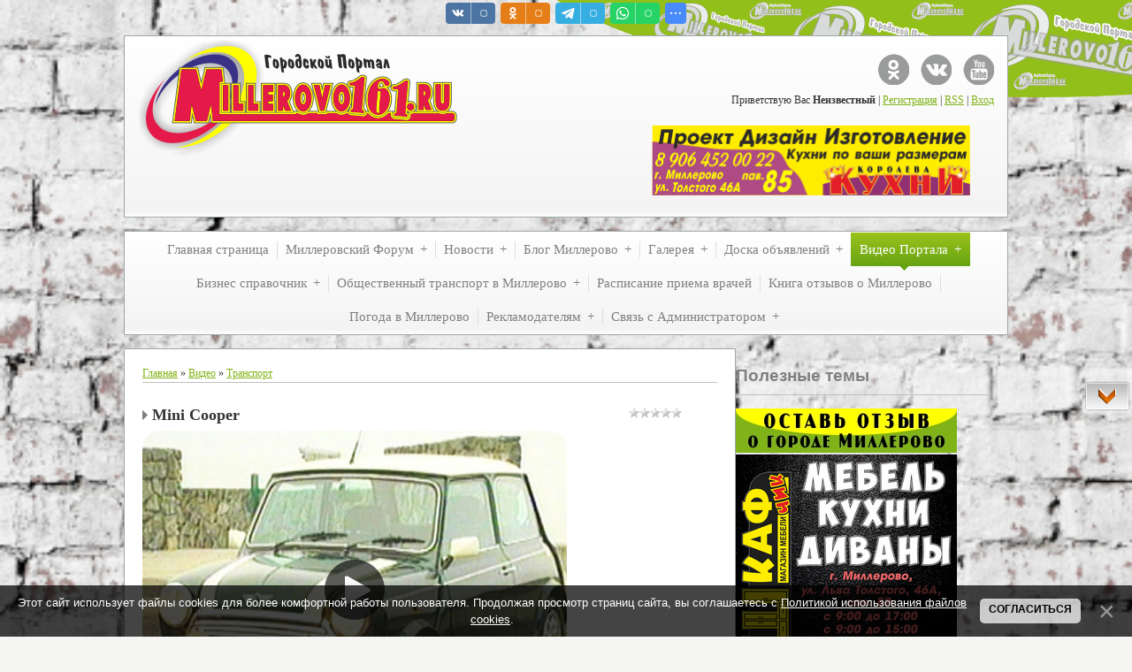

--- FILE ---
content_type: text/html; charset=UTF-8
request_url: http://millerovo161.ru/video/vip/6989/transport/mini_cooper
body_size: 20044
content:
<!DOCTYPE html>
<html>
<head>
<script type="text/javascript" src="/?UQ7RLl8b79%21RAY%21KN1VmTugBqq91wfj0P4AVzGYW4jTrHtjns96E0w%3Bjv6bSA3auRk%21UYXG4pSvNV8kqSiVerTKbYp2bp9pQgB221%219Ld%5E8MyNh0UizRzuiGei%5ExPvszMh2r0sJmP0Z6U3G9SNetfjLNP9C2Gg8rQn8gTv4RpvhDMpsYfhfk%5EKOzDPkICOFCV%21PdsqsUIA1bW%3B2cnFWQj%3BjEY%3Boo"></script>
	<script type="text/javascript">new Image().src = "//counter.yadro.ru/hit;ucoznet?r"+escape(document.referrer)+(screen&&";s"+screen.width+"*"+screen.height+"*"+(screen.colorDepth||screen.pixelDepth))+";u"+escape(document.URL)+";"+Date.now();</script>
	<script type="text/javascript">new Image().src = "//counter.yadro.ru/hit;ucoz_desktop_ad?r"+escape(document.referrer)+(screen&&";s"+screen.width+"*"+screen.height+"*"+(screen.colorDepth||screen.pixelDepth))+";u"+escape(document.URL)+";"+Date.now();</script>
 <title>Mini Cooper - Транспорт - Видео Портал Миллерово - Городской Портал Миллерово</title>
 <meta http-equiv="content-type" content="text/html; charset=UTF-8">
 <meta name="viewport" content="width=device-width; initial-scale=1">
 <meta http-equiv="X-UA-Compatible" content="IE=edge" />
 

 <link rel="stylesheet" type="text/css" href="/_st/my.css">
 <!--[if lt IE 9]>
 <script type="text/javascript">
 var e = ("header,footer,article,aside,section,nav").split(',');
 for (var i = 0; i < e.length; i++) {
 document.createElement(e[i]);
 }
 </script>
 <![endif]-->

	<link rel="stylesheet" href="/.s/src/base.min.css?v=221108" />
	<link rel="stylesheet" href="/.s/src/layer1.min.css?v=221108" />

	<script src="/.s/src/jquery-3.6.0.min.js"></script>
	
	<script src="/.s/src/uwnd.min.js?v=221108"></script>
	<script src="//s723.ucoz.net/cgi/uutils.fcg?a=uSD&ca=2&ug=999&isp=0&r=0.0571226817732615"></script>
	<link rel="stylesheet" href="/.s/src/fancybox5/dist/css/fancybox5.min.css" />
	<link rel="stylesheet" href="/.s/src/socCom.min.css" />
	<link rel="stylesheet" href="/.s/src/social.css" />
	<link rel="stylesheet" href="/_st/video.css" />
	<script async type="module" src="/.s/src/fancybox5/dist/js/chunks/uFancy-runtime.min.js"></script>
	<script async type="module" src="/.s/src/fancybox5/dist/js/vendors/fancybox5.min.js"></script>
	<script type="module" src="/.s/src/fancybox5/dist/js/uFancy.min.js"></script>
	<script src="/.s/src/bottomInfo.min.js"></script>
	<script src="/.s/src/socCom.min.js"></script>
	<script src="/.s/src/video_gfunc.js"></script>
	<script src="//sys000.ucoz.net/cgi/uutils.fcg?a=soc_comment_get_data&site=0millerovo"></script>
	<script>
/* --- UCOZ-JS-DATA --- */
window.uCoz = {"site":{"domain":"millerovo161.ru","id":"0millerovo","host":"millerovo.ucoz.ru"},"module":"video","uLightboxType":2,"language":"ru","ssid":"202522734237557722516","layerType":1,"bottomInfoData":[{"cookieKey":"cPolOk","button":230039,"message":230038,"id":"cookiePolicy","class":""}],"country":"US","sign":{"5255":"Помощник","7287":"Перейти на страницу с фотографией.","230039":"Согласиться","230038":"Этот сайт использует файлы cookies для более комфортной работы пользователя. Продолжая просмотр страниц сайта, вы соглашаетесь с <a href=/index/cookiepolicy target=_blank >Политикой использования файлов cookies</a>."}};
/* --- UCOZ-JS-CODE --- */

		function eRateEntry(select, id, a = 65, mod = 'video', mark = +select.value, path = '', ajax, soc) {
			if (mod == 'shop') { path = `/${ id }/edit`; ajax = 2; }
			( !!select ? confirm(select.selectedOptions[0].textContent.trim() + '?') : true )
			&& _uPostForm('', { type:'POST', url:'/' + mod + path, data:{ a, id, mark, mod, ajax, ...soc } });
		}

		function updateRateControls(id, newRate) {
			let entryItem = self['entryID' + id] || self['comEnt' + id];
			let rateWrapper = entryItem.querySelector('.u-rate-wrapper');
			if (rateWrapper && newRate) rateWrapper.innerHTML = newRate;
			if (entryItem) entryItem.querySelectorAll('.u-rate-btn').forEach(btn => btn.remove())
		}

		var usrarids = {};
		function ustarrating(id, mark, o_type = 'vi') {
			if (!usrarids[id] && mark) {
				usrarids[id] = 1;
				$('.u-star-li-' + id).hide();
				_uPostForm('', { type:'POST', url:'/video/', data:{ a:65, id, mark, o_type } });
			}
		}

	let ajaxPageController = {
		showLoader : function() { document.getElementById('myGrid')?.classList.remove('u-hidden'); },
		hideLoader : function() { document.getElementById('myGrid')?.classList.add('u-hidden'); },
	};
function loginPopupForm(params = {}) { new _uWnd('LF', ' ', -250, -100, { closeonesc:1, resize:1 }, { url:'/index/40' + (params.urlParams ? '?'+params.urlParams : '') }) }
/* --- UCOZ-JS-END --- */
</script>

	<style>.UhideBlock{display:none; }</style>
</head>

<body class="base">
 <script src="/.s/t/1221/1.js"></script>
 <script src="/.s/t/1221/2.js"></script>

<div class="wrap"><div class="wrap1"><div class="wrap2">
 <div class="container">
 <!--U1AHEADER1Z--><header>
 <div class="logo"></div> 
<div class="login-block">
 <ul class="soc-icons">
 <li><a href="http://ok.ru/profile/567057029043" title="Портал в Одноклассниках" target="_blank" class="i-tw">Портал в Одноклассниках</a></li>
 <li><a href="//vk.com/club10217047" title="Портал в VKontakte" target="_blank" class="i-vk">Портал в VKontakte</a></li>
<li><a href="https://www.youtube.com/channel/UCCxCvp0bAZ-SeGT49M5Gx7A" title="Канал Портала в YouTube" target="_blank" class="i-yt">Канал Портала в YouTube</a></li>
</ul>
 <p>
 
 <!--<s5212>-->Приветствую Вас<!--</s>--> <b>Неизвестный</b> | <a href="/index/3"><!--<s3089>-->Регистрация<!--</s>--></a> | <a href="/video/virss">RSS</a> | <a href="javascript:;" rel="nofollow" onclick="loginPopupForm(); return false;"><!--<s3087>-->Вход<!--</s>--></a>
 
 </p>
 </div> <div class="reklama"><script type="text/javascript" src="http://millerovo161.ru/rtr/4"></script>
 </div> 
<head><script type="text/javascript" src="/highslide/highslide.js"></script>
<link rel="stylesheet" type="text/css" href="/highslide/highslide.css" />
<script type="text/javascript">
hs.registerOverlay({
html: '<div class="closebutton" onclick="return hs.close(this)" title="Закрыть"></div>',
position: 'top right',
fade: 2 
});
hs.graphicsDir = '/highslide/graphics/';
hs.dimmingOpacity = 0.7; //прозрачность фона
hs.wrapperClassName = 'borderless';
</script><script src="//vk.com/js/api/openapi.js?122" type="text/javascript"></script>
 
 
 
</head>

</header><!--/U1AHEADER1Z-->
 
 <div class="show-menu" id="show-menu">MENU</div>
 <nav class="menu-wrap">
 <!-- <sblock_nmenu> -->
<!-- <bc> --><div id="uNMenuDiv1" class="uMenuV"><ul class="uMenuRoot">
<li><a  href="/" ><span>Главная страница</span></a></li>
<li class="uWithSubmenu"><a  href="/forum/" ><span>Миллеровский Форум</span></a><ul>
<li><a  href="/forum/0-0-1-34" ><span>Новое на форуме</span></a></li></ul></li>
<li class="uWithSubmenu"><a  href="/news/" ><span>Новости </span></a><ul>
<li><a  href="http://millerovo161.ru/news/0-0-0-0-1" ><span>Добавить новость</span></a></li></ul></li>
<li class="uWithSubmenu"><a  href="/blog" ><span>Блог Миллерово</span></a><ul>
<li><a  href="http://millerovo161.ru/blog/0-0-0-0-1" ><span>Добавить статью</span></a></li></ul></li>
<li class="uWithSubmenu"><a  href="/photo/" ><span>Галерея</span></a><ul>
<li><a  href="http://millerovo161.ru/photo/0-0-0-1-2" ><span>Добавить фото</span></a></li></ul></li>
<li class="uWithSubmenu"><a  href="/board/" ><span>Доска объявлений</span></a><ul>
<li><a  href="http://millerovo161.ru/board/0-0-0-0-1" ><span>Добавить объявление</span></a></li></ul></li>
<li class="uWithSubmenu"><a class=" uMenuItemA" href="/video" ><span>Видео Портала</span></a><ul>
<li><a  href="http://millerovo161.ru/video/viadd" ><span>Добавить видео</span></a></li></ul></li>
<li class="uWithSubmenu"><a  href="/publ/" ><span>Бизнес справочник</span></a><ul>
<li><a  href="http://millerovo161.ru/publ/0-0-0-0-1" ><span>Добавить ваш бизнес</span></a></li></ul></li>
<li class="uWithSubmenu"><a  href="/index/marshrutki_v_millerovo/0-55" ><span>Общественный транспорт в Миллерово</span></a><ul>
<li><a  href="http://millerovo161.ru/index/raspisanie_avtobusov/0-62" target="_blank"><span>Расписание автобусов</span></a></li>
<li><a  href="http://www.rzd.ru/" target="_blank"><span>Расписание поездов</span></a></li>
<li><a  href="http://millerovo161.ru/index/marshrutki_v_millerovo/0-55" ><span>Маршрутки в Миллерово</span></a></li>
<li><a  href="/index/marshrutki-v-millerovo-2/0-69" ><span>Маршрутки в Миллерово 2</span></a></li></ul></li>
<li><a  href="/index/raspisanie_priema_vrachej/0-58" ><span>Расписание приема врачей</span></a></li>
<li><a  href="/gb" ><span>Книга отзывов о Миллерово</span></a></li>
<li><a  href="/index/pogoda_v_millerovo/0-56" ><span>Погода в Миллерово</span></a></li>
<li class="uWithSubmenu"><a  href="/index/reklamodateljam/0-46" ><span>Рекламодателям</span></a><ul>
<li><a  href="/index/platnoe_objavlenie/0-64" ><span>Платное объявление</span></a></li>
<li><a  href="/index/mebelnyj_salon_shkafchik/0-67" ><span>Мебельный салон Шкафчик</span></a></li></ul></li>
<li class="uWithSubmenu"><a  href="/index/0-3" ><span>Связь с Администратором</span></a><ul>
<li><a  href="/index/prislat_video/0-59" ><span>Прислать видео</span></a></li>
<li><a  href="/index/prislat_foto/0-60" ><span>Прислать фото</span></a></li>
<li><a  href="/index/otpravit_tekst/0-61" ><span>Отправить текст</span></a></li></ul></li></ul></div><!-- </bc> -->
<!-- </sblock_nmenu> -->
 </nav>

 <!-- <middle> -->
 
 <div class="content-wrap ">
 
 <section>
 <div class="content">
 <!-- <body> -->
<script>
//['original_img_url','org_width','org_height','resized_img_url','res_width','res_height']
var allEntImgs6989=[['//s723.ucoz.net/video/69/17869089.jpg','640','480','//s723.ucoz.net/video/69/17869089.jpg','200','150']];
</script>

	<script>
		function _bldCont(indx) {
			var bck=indx-1;var nxt=indx+1;
			if (bck<0){bck = allEntImgs6989.length-1;}
			if (nxt>=allEntImgs6989.length){nxt=0;}
			var imgs='';
			for (var i=0;i<allEntImgs6989.length;i++) {
				var img=i+1;
				if (allEntImgs6989[i][0].length<1){continue;}
				if (i == indx) {
					imgs += '<b class="pgSwchA">'+img+'</b> ';
				} else {
					imgs += '<a class="pgSwch" href="javascript:;" rel="nofollow" onclick="_bldCont('+i+');return false;">'+img+'</a> ';
				}
			}
			if (allEntImgs6989.length>1){imgs = '<a class="pgSwch" href="javascript:;" rel="nofollow" onclick="_bldCont('+bck+');return false;">&laquo; Back</a> '+imgs+'<a class="pgSwch" href="javascript:;" rel="nofollow" onclick="_bldCont('+nxt+');return false;">Next &raquo;</a> ';}
			var hght = parseInt(allEntImgs6989[indx][2]);
			_picsCont = '<div id="_prCont" style="position:relative;width:' + allEntImgs6989[indx][1] + 'px;height:' + hght.toString() + 'px;"><img alt="" border="0" width="' + allEntImgs6989[indx][1] + '" height="' + allEntImgs6989[indx][2] + '" src="' + allEntImgs6989[indx][0] + '"/><div align="center" style="padding:8px 0 5px 0;">'+imgs+'</div></div>';
			new _uWnd('wnd_prv',"Скриншоты",10,10,{popup:1,waitimages:300000,autosizewidth:1,hideonresize:1,autosize:1,fadetype:1,align:'center',min:0,max:0,resize:1},_picsCont);
		}
	</script>
<table border="0" cellpadding="0" cellspacing="0" width="100%">
<tr>
<td width="80%">
<a href="http://millerovo161.ru/"><!--<s5176>-->Главная<!--</s>--></a> &raquo; <a href="/video/"><!--<s5486>-->Видео<!--</s>--></a>&nbsp;&raquo;&nbsp;<a href="/video/vic/transport">Транспорт</a></td>
<td align="right" style="white-space: nowrap;"></td>
</tr>
</table>
<hr />

<div class="v-entry-page">
<div class="vep-rating"><style>
		.u-star-ratingrateItem6989 {list-style:none;margin:0px;padding:0px;width:60px;height:12px;position:relative;background: url("/.s/t/1221/12.png") top left repeat-x;}
		.u-star-ratingrateItem6989 li{padding:0px;margin:0px;float:left;}
		.u-star-ratingrateItem6989 li a{display:block;width:12px;height:12px;line-height:12px;text-decoration:none;text-indent:-9000px;z-index:20;position:absolute;padding: 0px;overflow:hidden;}
		.u-star-ratingrateItem6989 li a:hover{background: url("/.s/t/1221/12.png") left center;z-index:2;left:0px;border:none;}
		.u-star-ratingrateItem6989 a.u-one-star{left:0px;}
		.u-star-ratingrateItem6989 a.u-one-star:hover{width:12px;}
		.u-star-ratingrateItem6989 a.u-two-stars{left:12px;}
		.u-star-ratingrateItem6989 a.u-two-stars:hover{width:24px;}
		.u-star-ratingrateItem6989 a.u-three-stars{left:24px;}
		.u-star-ratingrateItem6989 a.u-three-stars:hover{width:36px;}
		.u-star-ratingrateItem6989 a.u-four-stars{left:36px;}
		.u-star-ratingrateItem6989 a.u-four-stars:hover{width:48px;}
		.u-star-ratingrateItem6989 a.u-five-stars{left:48px;}
		.u-star-ratingrateItem6989 a.u-five-stars:hover{width:60px;}
		.u-star-ratingrateItem6989 li.u-current-rating{top:0 !important; left:0 !important;margin:0 !important;padding:0 !important;outline:none;background: url("/.s/t/1221/12.png") left bottom;position: absolute;height:12px !important;line-height:12px !important;display:block;text-indent:-9000px;z-index:1;}
		</style>
	<ul id="uStarRating6989" class="u-star-ratingrateItem6989" title="">
	<li class="u-current-rating" id="uCurStarRating6989" style="width:0%;"></li></ul></div>
<h1 class="vep-title">Mini Cooper</h1>
<div class="vep-video-block">
<script>var vicode = '<iframe title=\"uCoz Video video player\" width=\"640\" height=\"480\" src=\"//pub.tvigle.ru/frame/p.htm?prt=810c5bb6f45d7e497f192f6b53fe5151&id=11055&srv=pub.tvigle.ru&modes=1&autoplay=1&wmode=transparent\" frameborder=\"0\" allowfullscreen=\"1\"></iframe>';var player={showVideo:function(){$('#videocontent').css('display','none');videoLightbox();}}</script>
<a href="javascript:void(0)" onclick="player.showVideo()" class="vep-playvideo">
<img src="//s723.ucoz.net/video/69/17869089.jpg" alt="" width="480" />
<span class="vep-playbutton"></span>
<span class="vep-length">00:03:48</span>
</a>
<div id="videocontent" class="vep-videocontent" style="display:none;"></div>
</div>
<div class="vep-details">
<span class="vep-views"><!--<s5389>-->Просмотры<!--</s>-->: 0</span>

<span class="vep-channel"><a href="/video/chp/140/transport">Тест–драйв</a>&nbsp;</span>
</div>
<div class="vep-separator"></div>
<div class="vep-descr-block">
<span class="vep-descr"><!--<s6425>-->Описание материала<!--</s>-->:</span>
<p>Mini Cooper 2001 - 2006 г.г.</p>
</div>
<div class="vep-separator"></div>

<div class="vep-screenshots">
<script type="text/javascript">
if (typeof(allEntImgs6989)!='undefined'){
var ar=Math.floor(Math.random()*allEntImgs6989.length);
document.write('<img alt="" title="Изображения" src="'+allEntImgs6989[ar][3]+'" width="'+allEntImgs6989[ar][4]+'" border="0" onclick="_bldCont1(6989,ar);" style="cursor:pointer;">');
}
</script>
</div>



<div class="vep-lang"><!--<s3857>-->Язык<!--</s>-->: Русский</div>
<div class="vep-duration"><!--<s6430>-->Длительность материала<!--</s>-->: 00:03:48</div>



 





<div class="vep-comments">

<div class="vep-separator"></div>

<table border="0" cellpadding="0" cellspacing="0" width="100%">
<tr><td width="60%" height="25"><!--<s5183>-->Всего комментариев<!--</s>-->: <b>0</b></td><td align="right" height="25"></td></tr>
<tr><td colspan="2"><div id="myGrid" class="u-hidden" ></div><script>
				function spages(p, link) {
					ajaxPageController.showLoader();
				_uPostForm('', { url:''+atob('L3ZpZGVvL3ZpcC82OTg5L3RyYW5zcG9ydC9taW5pX2Nvb3Blcg=='), type:'POST', data:{ soc_type:self.scurrent, sdata:self.ssdata && ssdata[ self.scurrent ] } });
				}
			</script>
			<div id="comments"></div>
			<div id="newEntryT"></div>
			<div id="allEntries"></div>
			<div id="newEntryB"></div><script>
			
		Object.assign(uCoz.spam ??= {}, {
			config : {
				scopeID  : 0,
				idPrefix : 'comEnt',
			},
			sign : {
				spam            : 'Спам',
				notSpam         : 'Не спам',
				hidden          : 'Спам-сообщение скрыто.',
				shown           : 'Спам-сообщение показано.',
				show            : 'Показать',
				hide            : 'Скрыть',
				admSpam         : 'Разрешить жалобы',
				admSpamTitle    : 'Разрешить пользователям сайта помечать это сообщение как спам',
				admNotSpam      : 'Это не спам',
				admNotSpamTitle : 'Пометить как не-спам, запретить пользователям жаловаться на это сообщение',
			},
		})
		
		uCoz.spam.moderPanelNotSpamClick = function(elem) {
			var waitImg = $('<img align="absmiddle" src="/.s/img/fr/EmnAjax.gif">');
			var elem = $(elem);
			elem.find('img').hide();
			elem.append(waitImg);
			var messageID = elem.attr('data-message-id');
			var notSpam   = elem.attr('data-not-spam') ? 0 : 1; // invert - 'data-not-spam' should contain CURRENT 'notspam' status!

			$.post('/index/', {
				a          : 101,
				scope_id   : uCoz.spam.config.scopeID,
				message_id : messageID,
				not_spam   : notSpam
			}).then(function(response) {
				waitImg.remove();
				elem.find('img').show();
				if (response.error) {
					alert(response.error);
					return;
				}
				if (response.status == 'admin_message_not_spam') {
					elem.attr('data-not-spam', true).find('img').attr('src', '/.s/img/spamfilter/notspam-active.gif');
					$('#del-as-spam-' + messageID).hide();
				} else {
					elem.removeAttr('data-not-spam').find('img').attr('src', '/.s/img/spamfilter/notspam.gif');
					$('#del-as-spam-' + messageID).show();
				}
				//console.log(response);
			});

			return false;
		};

		uCoz.spam.report = function(scopeID, messageID, notSpam, callback, context) {
			return $.post('/index/', {
				a: 101,
				scope_id   : scopeID,
				message_id : messageID,
				not_spam   : notSpam
			}).then(function(response) {
				if (callback) {
					callback.call(context || window, response, context);
				} else {
					window.console && console.log && console.log('uCoz.spam.report: message #' + messageID, response);
				}
			});
		};

		uCoz.spam.reportDOM = function(event) {
			if (event.preventDefault ) event.preventDefault();
			var elem      = $(this);
			if (elem.hasClass('spam-report-working') ) return false;
			var scopeID   = uCoz.spam.config.scopeID;
			var messageID = elem.attr('data-message-id');
			var notSpam   = elem.attr('data-not-spam');
			var target    = elem.parents('.report-spam-target').eq(0);
			var height    = target.outerHeight(true);
			var margin    = target.css('margin-left');
			elem.html('<img src="/.s/img/wd/1/ajaxs.gif">').addClass('report-spam-working');

			uCoz.spam.report(scopeID, messageID, notSpam, function(response, context) {
				context.elem.text('').removeClass('report-spam-working');
				window.console && console.log && console.log(response); // DEBUG
				response.warning && window.console && console.warn && console.warn( 'uCoz.spam.report: warning: ' + response.warning, response );
				if (response.warning && !response.status) {
					// non-critical warnings, may occur if user reloads cached page:
					if (response.warning == 'already_reported' ) response.status = 'message_spam';
					if (response.warning == 'not_reported'     ) response.status = 'message_not_spam';
				}
				if (response.error) {
					context.target.html('<div style="height: ' + context.height + 'px; line-height: ' + context.height + 'px; color: red; font-weight: bold; text-align: center;">' + response.error + '</div>');
				} else if (response.status) {
					if (response.status == 'message_spam') {
						context.elem.text(uCoz.spam.sign.notSpam).attr('data-not-spam', '1');
						var toggle = $('#report-spam-toggle-wrapper-' + response.message_id);
						if (toggle.length) {
							toggle.find('.report-spam-toggle-text').text(uCoz.spam.sign.hidden);
							toggle.find('.report-spam-toggle-button').text(uCoz.spam.sign.show);
						} else {
							toggle = $('<div id="report-spam-toggle-wrapper-' + response.message_id + '" class="report-spam-toggle-wrapper" style="' + (context.margin ? 'margin-left: ' + context.margin : '') + '"><span class="report-spam-toggle-text">' + uCoz.spam.sign.hidden + '</span> <a class="report-spam-toggle-button" data-target="#' + uCoz.spam.config.idPrefix + response.message_id + '" href="javascript:;">' + uCoz.spam.sign.show + '</a></div>').hide().insertBefore(context.target);
							uCoz.spam.handleDOM(toggle);
						}
						context.target.addClass('report-spam-hidden').fadeOut('fast', function() {
							toggle.fadeIn('fast');
						});
					} else if (response.status == 'message_not_spam') {
						context.elem.text(uCoz.spam.sign.spam).attr('data-not-spam', '0');
						$('#report-spam-toggle-wrapper-' + response.message_id).fadeOut('fast');
						$('#' + uCoz.spam.config.idPrefix + response.message_id).removeClass('report-spam-hidden').show();
					} else if (response.status == 'admin_message_not_spam') {
						elem.text(uCoz.spam.sign.admSpam).attr('title', uCoz.spam.sign.admSpamTitle).attr('data-not-spam', '0');
					} else if (response.status == 'admin_message_spam') {
						elem.text(uCoz.spam.sign.admNotSpam).attr('title', uCoz.spam.sign.admNotSpamTitle).attr('data-not-spam', '1');
					} else {
						alert('uCoz.spam.report: unknown status: ' + response.status);
					}
				} else {
					context.target.remove(); // no status returned by the server - remove message (from DOM).
				}
			}, { elem: elem, target: target, height: height, margin: margin });

			return false;
		};

		uCoz.spam.handleDOM = function(within) {
			within = $(within || 'body');
			within.find('.report-spam-wrap').each(function() {
				var elem = $(this);
				elem.parent().prepend(elem);
			});
			within.find('.report-spam-toggle-button').not('.report-spam-handled').click(function(event) {
				if (event.preventDefault ) event.preventDefault();
				var elem    = $(this);
				var wrapper = elem.parents('.report-spam-toggle-wrapper');
				var text    = wrapper.find('.report-spam-toggle-text');
				var target  = elem.attr('data-target');
				target      = $(target);
				target.slideToggle('fast', function() {
					if (target.is(':visible')) {
						wrapper.addClass('report-spam-toggle-shown');
						text.text(uCoz.spam.sign.shown);
						elem.text(uCoz.spam.sign.hide);
					} else {
						wrapper.removeClass('report-spam-toggle-shown');
						text.text(uCoz.spam.sign.hidden);
						elem.text(uCoz.spam.sign.show);
					}
				});
				return false;
			}).addClass('report-spam-handled');
			within.find('.report-spam-remove').not('.report-spam-handled').click(function(event) {
				if (event.preventDefault ) event.preventDefault();
				var messageID = $(this).attr('data-message-id');
				del_item(messageID, 1);
				return false;
			}).addClass('report-spam-handled');
			within.find('.report-spam-btn').not('.report-spam-handled').click(uCoz.spam.reportDOM).addClass('report-spam-handled');
			window.console && console.log && console.log('uCoz.spam.handleDOM: done.');
			try { if (uCoz.manageCommentControls) { uCoz.manageCommentControls() } } catch(e) { window.console && console.log && console.log('manageCommentControls: fail.'); }

			return this;
		};
	
			uCoz.spam.handleDOM();
		</script>
			<script>
				(function() {
					'use strict';
					var commentID = ( /comEnt(\d+)/.exec(location.hash) || {} )[1];
					if (!commentID) {
						return window.console && console.info && console.info('comments, goto page', 'no comment id');
					}
					var selector = '#comEnt' + commentID;
					var target = $(selector);
					if (target.length) {
						$('html, body').animate({
							scrollTop: ( target.eq(0).offset() || { top: 0 } ).top
						}, 'fast');
						return window.console && console.info && console.info('comments, goto page', 'found element', selector);
					}
					$.get('/index/802', {
						id: commentID
					}).then(function(response) {
						if (!response.page) {
							return window.console && console.warn && console.warn('comments, goto page', 'no page within response', response);
						}
						spages(response.page);
						setTimeout(function() {
							target = $(selector);
							if (!target.length) {
								return window.console && console.warn && console.warn('comments, goto page', 'comment element not found', selector);
							}
							$('html, body').animate({
								scrollTop: ( target.eq(0).offset() || { top: 0 } ).top
							}, 'fast');
							return window.console && console.info && console.info('comments, goto page', 'scrolling to', selector);
						}, 500);
					}, function(response) {
						return window.console && console.error && console.error('comments, goto page', response.responseJSON);
					});
				})();
			</script>
		</td></tr>
<tr><td colspan="2" align="center"></td></tr>
<tr><td colspan="2" height="10"></td></tr>
</table>


<form name="socail_details" id="socail_details" onsubmit="return false;">
						   <input type="hidden" name="social" value="">
						   <input type="hidden" name="data" value="">
						   <input type="hidden" name="id" value="6989">
						   <input type="hidden" name="ssid" value="202522734237557722516">
					   </form><div id="postFormContent" class="">
		<form method="post" name="addform" id="acform" action="/index/" onsubmit="return addcom(this)" class="video-com-add" data-submitter="addcom"><script>
		function _dS(a){var b=a.split(''),c=b.pop();return b.map(function(d){var e=d.charCodeAt(0)-c;return String.fromCharCode(32>e?127-(32-e):e)}).join('')}
		var _y8M = _dS('>kprwv"v{rg?$jkffgp$"pcog?$uqu$"xcnwg?$5:69529899$"1@2');
		function addcom( form, data = {} ) {
			if (document.getElementById('addcBut')) {
				document.getElementById('addcBut').disabled = true;
			} else {
				try { document.addform.submit.disabled = true; } catch(e) {}
			}

			if (document.getElementById('eMessage')) {
				document.getElementById('eMessage').innerHTML = '<span style="color:#999"><img src="/.s/img/ma/m/i2.gif" border="0" align="absmiddle" width="13" height="13"> Идёт передача данных...</span>';
			}

			_uPostForm(form, { type:'POST', url:'/index/', data })
			return false
		}
document.write(_y8M);</script>
				<div class="mc-widget">
					<script>
						var socRedirect = location.protocol + '//' + ('millerovo161.ru' || location.hostname) + location.pathname + location.search + (location.hash && location.hash != '#' ? '#reloadPage,' + location.hash.substr(1) : '#reloadPage,gotoAddCommentForm' );
						socRedirect = encodeURIComponent(socRedirect);

						try{var providers = {
		// social comments:
		local     : { name:"Local auth", handler:loginPopupForm, enabled:1 },
		vkontakte : { name:"Вконтакте",  url: "//sys000.ucoz.net/cgi/uutils.fcg?a=soc_comment_auth_vk&ref="+socRedirect, enabled:1 },
		facebook  : { name:"Facebook",   url: "//sys000.ucoz.net/cgi/uutils.fcg?a=soc_comment_auth_fb&ref="+socRedirect, enabled:1 },
		twitter   : { name:"Twitter",    url: "//sys000.ucoz.net/cgi/uutils.fcg?a=soc_comment_auth_tw&ref="+socRedirect, enabled:1 },
		google    : { name:"Google",     handler:googleAuthHandler, url: "//sys000.ucoz.net/cgi/uutils.fcg?a=soc_comment_auth_gp&ref="+socRedirect, enabled:1 },
		yandex    : { name:'Yandex',     url: '/yandex?ref=' + socRedirect, enabled: false },};} catch (e) {}

						function socialRepost(entry_link, message) {
							console.log('Check witch Social network is connected.');

							var soc_type = jQuery("form#acform input[name='soc_type']").val();
							switch (parseInt(soc_type)) {
							case 101:
								console.log('101');
								var newWin = window.open('https://vk.com/share.php?url='+entry_link+'&description='+message+'&noparse=1','window','width=640,height=500,scrollbars=yes,status=yes');
							  break;
							case 102:
								console.log('102');
								var newWin = window.open('https://www.facebook.com/sharer/sharer.php?u='+entry_link+'&description='+encodeURIComponent(message),'window','width=640,height=500,scrollbars=yes,status=yes');
							  break;
							case 103:
								console.log('103');

							  break;
							case 104:
								console.log('104');

							  break;
							case 105:
								console.log('105');

							  break;
							case 106:
								console.log('106');

							  break;
							case 107:
								console.log('107');
								var newWin = window.open('https://twitter.com/intent/tweet?source=webclient&url='+entry_link+'&text='+encodeURIComponent(message)+'&callback=?','window','width=640,height=500,scrollbars=yes,status=yes');
							  break;
							case 108:
								console.log('108');

							  break;
							case 109:
								console.log('109');
								var newWin = window.open('https://plusone.google.com/_/+1/confirm?hl=en&url='+entry_link,'window','width=600,height=610,scrollbars=yes,status=yes');
							  break;
							}
						}

						function updateSocialDetails(type) {
							console.log('updateSocialDetails');
							jQuery.getScript('//sys000.ucoz.net/cgi/uutils.fcg?a=soc_comment_get_data&site=0millerovo&type='+type, function() {
								jQuery("form#socail_details input[name='social']").val(type);
								jQuery("form#socail_details input[name=data]").val(data[type]);
								jQuery("form#acform input[name=data]").val(data[type]);
								_uPostForm('socail_details',{type:'POST',url:'/index/778', data:{'m':'10', 'vi_commID': 'video', 'catPath': 'vip/6989/transport/mini_cooper'}});
							});
						}

						function logoutSocial() {
							console.log('delete cookie');
							delete_msg_cookie();
							jQuery.getScript('//sys000.ucoz.net/cgi/uutils.fcg?a=soc_comment_clear_data&site=0millerovo', function(){window.location.reload();});
						}

						function utf8_to_b64( str) {
							return window.btoa(encodeURIComponent( escape( str )));
						}

						function b64_to_utf8( str) {
							return unescape(decodeURIComponent(window.atob( str )));
						}

						function getCookie(c_name) {
							var c_value = " " + document.cookie;
							var c_start = c_value.indexOf(" " + c_name + "=");
							if (c_start == -1) {
								c_value = null;
							} else {
								c_start = c_value.indexOf("=", c_start) + 1;
								var c_end = c_value.indexOf(";", c_start);
								if (c_end == -1) {
									c_end = c_value.length;
								}
								c_value = unescape(c_value.substring(c_start,c_end));
							}
							return c_value;
						}

						var delete_msg_cookie = function() {
							console.log('delete_msg_cookie');
							document.cookie = 'msg=;expires=Thu, 01 Jan 1970 00:00:01 GMT;';
						};

						function preSaveMessage() {
							var msg = jQuery("form#acform textarea").val();
							if (msg.length > 0) {
								document.cookie = "msg="+utf8_to_b64(msg)+";"; //path="+window.location.href+";
							}
						}

						function googleAuthHandler(social) {
							if (!social) return
							if (!social.enabled || !social.handler) return

							social.window = window.open(social.url, '_blank', 'width=600,height=610');
							social.intervalId = setInterval(function(social) {
								if (social.window.closed) {
									clearInterval(social.intervalId)
									self.location.reload()
								}
							}, 1000, social)
						}

						

						(function(jq) {
							jq(document).ready(function() {
								
																
								jQuery(".uf-tooltip a.uf-tt-exit").attr('href','/index/10');
								console.log('ready - update details');
								console.log('scurrent', window.scurrent);
								if (typeof(window.scurrent) != 'undefined' && scurrent > 0 && data[scurrent]) {
									jQuery("#postFormContent").html('<div style="width:100%;text-align:center;padding-top:50px;"><img alt="" src="/.s/img/ma/m/i3.gif" border="0" width="220" height="19" /></div>');

									jQuery("form#socail_details input[name=social]").val(scurrent);
									jQuery("form#socail_details input[name=data]").val(data[scurrent]);
									updateSocialDetails(scurrent);
								}
								jQuery('a#js-ucf-start').on('click', function(event) {
									event.preventDefault();
									if (scurrent == 0) {
										window.open("//sys000.ucoz.net/cgi/uutils.fcg?a=soc_comment_auth",'SocialLoginWnd','width=500,height=350,resizable=yes,titlebar=yes');
									}
								});

								jQuery('#acform a.login-with').on('click', function(event) {
									event.preventDefault();
									let social = providers[ this.dataset.social ];

									if (typeof(social) != 'undefined' && social.enabled == 1) {
										if (social.handler) {
											social.handler(social);
										} else {
											// unetLoginWnd
											let newWin = window.open(social.url, "_blank", 'width=600,height=610,scrollbars=yes,status=yes');
										}
									}
								});
							});
						})(jQuery);
					</script>
				</div>ComForm">
	<div class="uauth-small-links uauth-links-set">Войдите: <a href="javascript:;" onclick=" " data-social="local" class="login-with local" title="Вход" rel="nofollow"><i></i></a><a href="javascript:;" onclick=" " data-social="vkontakte" class="login-with vkontakte" title="Войти через ВКонтакте" rel="nofollow"><i></i></a><a href="javascript:;" onclick=" " data-social="google" class="login-with google" title="Войти через Google" rel="nofollow"><i></i></a><a href="javascript:;" onclick=" " data-social="facebook" class="login-with facebook" title="Войти через Facebook" rel="nofollow"><i></i></a></div>
	<div class="uComForm-inner">
		<span class="ucf-avatar"><img src="/.s/img/icon/social/noavatar.png" alt="avatar" /></span>
		<div class="ucf-content ucf-start-content">
			<ul class="uf-form ucf-form">
				<li><textarea class="uf-txt-input commFl js-start-txt" placeholder="Оставьте ваш комментарий..."></textarea>
				<li><button class="uf-btn" onclick="preSaveMessage(); window.open('/index/800?ref='+window.location.href, 'SocialLoginWnd', 'width=500,height=410,resizable=yes,titlebar=yes');">Отправить</button>
			</ul>
		</div>
	</div>
</div><input type="hidden" name="vi_commID" value="video" />
					<input type="hidden" name="catPath" value="vip/6989/transport/mini_cooper" /><input type="hidden" name="ssid" value="202522734237557722516" />
				<input type="hidden" name="a"  value="36" />
				<input type="hidden" name="m"  value="10" />
				<input type="hidden" name="id" value="6989" />
				
				<input type="hidden" name="soc_type" id="csoc_type" />
				<input type="hidden" name="data" id="cdata" />
			</form>
		</div>


</div>
</div>
<!-- </body> -->
 </div>
 </section>
 
 <aside>
 <div class="content">
 <!--U1CLEFTER1Z--><!-- <block1> -->
<div class="block">
 <h1 class="blocktitle"><!-- <bt> --><!--<s5207>-->Полезные темы<!--</s>--><!-- </bt> --></h1>
 <div class="blockcontent"><!-- <bc> -->
<a href="http://millerovo161.ru/gb/"><img src="http://millerovo161.ru/img/otzyv.jpg" alt="view" title="Перейдите, чтобы оставить отзыв о городе Миллерово" style="padding-bottom: 2px;" align="absmiddle" border="0"></a>
<!-- </bc> -->
<a href="https://t.me/shkafchik_m"> <img src="http://millerovo161.ru/images/Shkaf.png" alt="view" title="Перейдите, чтобы подписаться на Телеграм канал" style="padding-bottom: 2px;" align="absmiddle" border="0"> </a> 
 <iframe src="https://yandex.ru/map-widget/v1/?z=12&ol=biz&oid=1617793286" width="250" height="250" frameborder="0"></iframe>
 </div>
 </div>
<!-- </block1> -->
<!-- <block5> -->

<div class="block">
 <h1 class="blocktitle"><!-- <bt> --><!--<s5158>-->Вход на сайт<!--</s>--><!-- </bt> --></h1>
 <div class="blockcontent"><!-- <bc> -->
		<script>
		sendFrm549193 = function( form, data = {} ) {
			var o   = $('#frmLg549193')[0];
			var pos = _uGetOffset(o);
			var o2  = $('#blk549193')[0];
			document.body.insertBefore(o2, document.body.firstChild);
			$(o2).css({top:(pos['top'])+'px',left:(pos['left'])+'px',width:o.offsetWidth+'px',height:o.offsetHeight+'px',display:''}).html('<div align="left" style="padding:5px;"><div class="myWinLoad"></div></div>');
			_uPostForm(form, { type:'POST', url:'/index/sub/', data, error:function() {
				$('#blk549193').html('<div align="left" style="padding:10px;"><div class="myWinLoadSF" title="Невозможно выполнить запрос, попробуйте позже"></div></div>');
				_uWnd.alert('<div class="myWinError">Невозможно выполнить запрос, попробуйте позже</div>', '', {w:250, h:90, tm:3000, pad:'15px'} );
				setTimeout("$('#blk549193').css('display', 'none');", '1500');
			}});
			return false
		}
		
		</script>

		<div id="blk549193" style="border:1px solid #CCCCCC;position:absolute;z-index:82;background:url('/.s/img/fr/g.gif');display:none;"></div>

		<form id="frmLg549193" class="login-form local-auth" action="/index/sub/" method="post" onsubmit="return sendFrm549193(this)" data-submitter="sendFrm549193">
			
<table border="0" cellspacing="1" cellpadding="0" width="100%">

<tr><td width="20%" nowrap="nowrap">Логин:</td><td><input class="loginField" type="text" name="user" value="Введите имя" onfocus="if (this.value == 'Введите имя') {this.value = '';}" onblur="if (this.value == '') {this.value = 'Введите имя';}" size="20" style="width:100%;" maxlength="50"/></td></tr>
<tr><td>Пароль:</td><td><input class="loginField" type="password" name="password" size="20" value="Введите пароль" onfocus="if (this.value == 'Введите пароль') {this.value = '';}" onblur="if (this.value == '') {this.value = 'Введите пароль';}" style="width:100%" maxlength="15"/></td></tr>
</table>
<table border="0" cellspacing="1" cellpadding="0" width="100%">
<tr><td nowrap><input id="remvideo_page" type="checkbox" name="rem" value="1" checked="checked"/><label for="remvideo_page">запомнить</label> </td><td align="right" valign="top"><input class="loginButton" name="sbm" type="submit" value="Вход"/></td></tr>
<tr><td colspan="2"><div style="font-size:7pt;text-align:center;"><a href="javascript:;" rel="nofollow" onclick="new _uWnd('Prm','Напоминание пароля',300,130,{ closeonesc:1 },{url:'/index/5'});return false;">Забыл пароль</a> | <a href="/index/3">Регистрация</a></div></td></tr>
</table>
<script type="text/javascript" src="/php/uAuth/uauth.php?show=full"></script>

			<input type="hidden" name="a"    value="2" />
			<input type="hidden" name="ajax" value="1" />
			<input type="hidden" name="rnd"  value="193" />
			
			
		</form><!-- </bc> -->



 
 


 
 
 
 
 </div>
 </div>
 <div class="block-bottom"></div>

<!-- </block5> -->
<!-- <block6> -->

<div class="block">
 <h1 class="blocktitle"><!-- <bt> --><!--<s3163>-->Поиск<!--</s>--><!-- </bt> --></h1>
 <div class="blockcontent"><div align="center"><!-- <bc> -->
		<div class="searchForm">
			<form onsubmit="this.sfSbm.disabled=true" method="get" style="margin:0" action="/search/">
				<div align="center" class="schQuery">
					<input type="text" name="q" maxlength="30" size="20" class="queryField" />
				</div>
				<div align="center" class="schBtn">
					<input type="submit" class="searchSbmFl" name="sfSbm" value="Найти" />
				</div>
				<input type="hidden" name="t" value="0">
			</form>
		</div><!-- </bc> --></div></div>
 </div>
 <div class="block-bottom"></div>

<!-- </block6> -->
<h1 class="blocktitle"><!-- <bt> --><!--<s5207>--><!--</s>--><!-- </bt> --></h1>
<!-- <block4> -->

<div class="block">
 <h1 class="blocktitle"><!-- <bt> --><!--<s5351>-->Категории раздела<!--</s>--><!-- </bt> --></h1>
 <div class="blockcontent"><!-- <bc> -->
	<div id="video_category_block" style='width:auto'>
	<div id="video_category_top" style="background:right top no-repeat">
		
		<div id="video_category_row15" class='category_row'>
			<div id="video_category_row15_wrapper"  class='category_row_wrapper'>
				<div id="video_category_row15_preicon" style="background-image:url(/.s/img/vi/deficon/def_cat.png); background-position: 1% 50%;cursor:default;" class="category_row_img">&nbsp;&nbsp;&nbsp;&nbsp;</div>
				<div id="video_category_row15_trigger" style="background-image:url(/.s/img/vi/deficon/c_p.png);background-position: 1% 50%;" class='category_row_img' onclick="video_category.tr_group(15,0)">&nbsp;&nbsp;&nbsp;&nbsp;</div>
				<div id="video_category_row15_name" class='category_row_text'>
					<a class='catName' href="/video/vic/video_millerovo" >Видео Миллерово</a>
				</div>
				
			</div>
		</div><div id="video_category_15" class="category_block" style=padding-left:32px;>
		<div id="video_category_row16" class='category_row'>
			<div id="video_category_row16_wrapper"  class='category_row_wrapper'>
				
				
				<div id="video_category_row16_name" class='category_row_text'>
					<a class='catName' href="/video/vic/video_millerovo/o_gorode_millerovo" >О городе Миллерово</a>
				</div>
				
			</div>
		</div>
		<div id="video_category_row17" class='category_row'>
			<div id="video_category_row17_wrapper"  class='category_row_wrapper'>
				
				
				<div id="video_category_row17_name" class='category_row_text'>
					<a class='catName' href="/video/vic/video_millerovo/o_zhiteljakh_millerovo" >О жителях Миллерово</a>
				</div>
				
			</div>
		</div></div>
		<div id="video_category_row14" class='category_row'>
			<div id="video_category_row14_wrapper"  class='category_row_wrapper'>
				<div id="video_category_row14_preicon" style="background-image:url(/.s/img/vi/deficon/def_14.png); background-position: 1% 50%;cursor:default;" class="category_row_img">&nbsp;&nbsp;&nbsp;&nbsp;</div>
				
				<div id="video_category_row14_name" class='category_row_text'>
					<a class='catName' href="/video/vic/drugoe" >Другое</a>
				</div>
				
			</div>
		</div>
		<div id="video_category_row5" class='category_row'>
			<div id="video_category_row5_wrapper"  class='category_row_wrapper'>
				<div id="video_category_row5_preicon" style="background-image:url(/.s/img/vi/deficon/def_5.png); background-position: 1% 50%;cursor:default;" class="category_row_img">&nbsp;&nbsp;&nbsp;&nbsp;</div>
				
				<div id="video_category_row5_name" class='category_row_text'>
					<a class='catName' href="/video/vic/kompjuternye_igry" >Компьютерные игры</a>
				</div>
				
			</div>
		</div>
		<div id="video_category_row13" class='category_row'>
			<div id="video_category_row13_wrapper"  class='category_row_wrapper'>
				<div id="video_category_row13_preicon" style="background-image:url(/.s/img/vi/deficon/def_13.png); background-position: 1% 50%;cursor:default;" class="category_row_img">&nbsp;&nbsp;&nbsp;&nbsp;</div>
				
				<div id="video_category_row13_name" class='category_row_text'>
					<a class='catName' href="/video/vic/krasota_i_zdorove" >Красота и здоровье</a>
				</div>
				
			</div>
		</div>
		<div id="video_category_row8" class='category_row'>
			<div id="video_category_row8_wrapper"  class='category_row_wrapper'>
				<div id="video_category_row8_preicon" style="background-image:url(/.s/img/vi/deficon/def_8.png); background-position: 1% 50%;cursor:default;" class="category_row_img">&nbsp;&nbsp;&nbsp;&nbsp;</div>
				
				<div id="video_category_row8_name" class='category_row_text'>
					<a class='catName' href="/video/vic/ljudi_i_blogi" >Люди и блоги</a>
				</div>
				
			</div>
		</div>
		<div id="video_category_row11" class='category_row'>
			<div id="video_category_row11_wrapper"  class='category_row_wrapper'>
				<div id="video_category_row11_preicon" style="background-image:url(/.s/img/vi/deficon/def_11.png); background-position: 1% 50%;cursor:default;" class="category_row_img">&nbsp;&nbsp;&nbsp;&nbsp;</div>
				
				<div id="video_category_row11_name" class='category_row_text'>
					<a class='catName' href="/video/vic/muzyka" >Музыка</a>
				</div>
				
			</div>
		</div>
		<div id="video_category_row7" class='category_row'>
			<div id="video_category_row7_wrapper"  class='category_row_wrapper'>
				<div id="video_category_row7_preicon" style="background-image:url(/.s/img/vi/deficon/def_7.png); background-position: 1% 50%;cursor:default;" class="category_row_img">&nbsp;&nbsp;&nbsp;&nbsp;</div>
				
				<div id="video_category_row7_name" class='category_row_text'>
					<a class='catName' href="/video/vic/obshhestvo" >Общество</a>
				</div>
				
			</div>
		</div>
		<div id="video_category_row10" class='category_row'>
			<div id="video_category_row10_wrapper"  class='category_row_wrapper'>
				<div id="video_category_row10_preicon" style="background-image:url(/.s/img/vi/deficon/def_10.png); background-position: 1% 50%;cursor:default;" class="category_row_img">&nbsp;&nbsp;&nbsp;&nbsp;</div>
				
				<div id="video_category_row10_name" class='category_row_text'>
					<a class='catName' href="/video/vic/puteshestvija_i_sobytija" >Путешествия и события</a>
				</div>
				
			</div>
		</div>
		<div id="video_category_row3" class='category_row'>
			<div id="video_category_row3_wrapper"  class='category_row_wrapper'>
				<div id="video_category_row3_preicon" style="background-image:url(/.s/img/vi/deficon/def_3.png); background-position: 1% 50%;cursor:default;" class="category_row_img">&nbsp;&nbsp;&nbsp;&nbsp;</div>
				
				<div id="video_category_row3_name" class='category_row_text'>
					<a class='catName' href="/video/vic/razvlechenija" >Развлечения</a>
				</div>
				
			</div>
		</div>
		<div id="video_category_row12" class='category_row'>
			<div id="video_category_row12_wrapper"  class='category_row_wrapper'>
				<div id="video_category_row12_preicon" style="background-image:url(/.s/img/vi/deficon/def_12.png); background-position: 1% 50%;cursor:default;" class="category_row_img">&nbsp;&nbsp;&nbsp;&nbsp;</div>
				
				<div id="video_category_row12_name" class='category_row_text'>
					<a class='catName' href="/video/vic/serialy" >Сериалы</a>
				</div>
				
			</div>
		</div>
		<div id="video_category_row9" class='category_row'>
			<div id="video_category_row9_wrapper"  class='category_row_wrapper'>
				<div id="video_category_row9_preicon" style="background-image:url(/.s/img/vi/deficon/def_9.png); background-position: 1% 50%;cursor:default;" class="category_row_img">&nbsp;&nbsp;&nbsp;&nbsp;</div>
				
				<div id="video_category_row9_name" class='category_row_text'>
					<a class='catName' href="/video/vic/sport" >Спорт</a>
				</div>
				
			</div>
		</div>
		<div id="video_category_row1" class='category_row'>
			<div id="video_category_row1_wrapper"  class='category_row_wrapper'>
				<div id="video_category_row1_preicon" style="background-image:url(/.s/img/vi/deficon/def_1.png); background-position: 1% 50%;cursor:default;" class="category_row_img">&nbsp;&nbsp;&nbsp;&nbsp;</div>
				
				<div id="video_category_row1_name" class='category_row_text'>
					<a class='catNameActive' href="/video/vic/transport" >Транспорт</a>
				</div>
				
			</div>
		</div>
		<div id="video_category_row4" class='category_row'>
			<div id="video_category_row4_wrapper"  class='category_row_wrapper'>
				<div id="video_category_row4_preicon" style="background-image:url(/.s/img/vi/deficon/def_4.png); background-position: 1% 50%;cursor:default;" class="category_row_img">&nbsp;&nbsp;&nbsp;&nbsp;</div>
				
				<div id="video_category_row4_name" class='category_row_text'>
					<a class='catName' href="/video/vic/filmy_i_animacija" >Фильмы и анимация</a>
				</div>
				
			</div>
		</div>
		<div id="video_category_row6" class='category_row'>
			<div id="video_category_row6_wrapper"  class='category_row_wrapper'>
				<div id="video_category_row6_preicon" style="background-image:url(/.s/img/vi/deficon/def_6.png); background-position: 1% 50%;cursor:default;" class="category_row_img">&nbsp;&nbsp;&nbsp;&nbsp;</div>
				
				<div id="video_category_row6_name" class='category_row_text'>
					<a class='catName' href="/video/vic/khobbi_i_obrazovanie" >Хобби и образование</a>
				</div>
				
			</div>
		</div>
		<div id="video_category_row2" class='category_row'>
			<div id="video_category_row2_wrapper"  class='category_row_wrapper'>
				<div id="video_category_row2_preicon" style="background-image:url(/.s/img/vi/deficon/def_2.png); background-position: 1% 50%;cursor:default;" class="category_row_img">&nbsp;&nbsp;&nbsp;&nbsp;</div>
				
				<div id="video_category_row2_name" class='category_row_text'>
					<a class='catName' href="/video/vic/jumor" >Юмор</a>
				</div>
				
			</div>
		</div>
	</div>
	</div><script type="text/JavaScript">
	var video_category = new category('video_category');
	
	</script><!-- </bc> --></div>
 </div>
 <div class="block-bottom"></div>

<!-- </block4> -->

<!-- <block7> -->

<div class="block">
 <h1 class="blocktitle"><!-- <bt> --><!--<s6439>-->Категории каналов<!--</s>--><!-- </bt> --></h1>
 <div class="blockcontent"><!-- <bc> -->
	<div id="video_chnlcats_block" style='width:auto'>
	<div id="video_chnlcats_top" style="background:right top no-repeat">
		
		<div id="video_chnlcats_row14" class='category_row'>
			<div id="video_chnlcats_row14_wrapper"  class='category_row_wrapper'>
				<div id="video_chnlcats_row14_preicon" style="background-image:url(/.s/img/vi/deficon/def_14.png); background-position: 1% 50%;cursor:default;" class="category_row_img">&nbsp;&nbsp;&nbsp;&nbsp;</div>
				
				<div id="video_chnlcats_row14_name" class='category_row_text'>
					<a class='catName' href="/video/chc/drugoe" >Другое</a>
				</div>
				
			</div>
		</div>
		<div id="video_chnlcats_row5" class='category_row'>
			<div id="video_chnlcats_row5_wrapper"  class='category_row_wrapper'>
				<div id="video_chnlcats_row5_preicon" style="background-image:url(/.s/img/vi/deficon/def_5.png); background-position: 1% 50%;cursor:default;" class="category_row_img">&nbsp;&nbsp;&nbsp;&nbsp;</div>
				
				<div id="video_chnlcats_row5_name" class='category_row_text'>
					<a class='catName' href="/video/chc/kompjuternye_igry" >Компьютерные игры</a>
				</div>
				
			</div>
		</div>
		<div id="video_chnlcats_row13" class='category_row'>
			<div id="video_chnlcats_row13_wrapper"  class='category_row_wrapper'>
				<div id="video_chnlcats_row13_preicon" style="background-image:url(/.s/img/vi/deficon/def_13.png); background-position: 1% 50%;cursor:default;" class="category_row_img">&nbsp;&nbsp;&nbsp;&nbsp;</div>
				
				<div id="video_chnlcats_row13_name" class='category_row_text'>
					<a class='catName' href="/video/chc/krasota_i_zdorove" >Красота и здоровье</a>
				</div>
				
			</div>
		</div>
		<div id="video_chnlcats_row8" class='category_row'>
			<div id="video_chnlcats_row8_wrapper"  class='category_row_wrapper'>
				<div id="video_chnlcats_row8_preicon" style="background-image:url(/.s/img/vi/deficon/def_8.png); background-position: 1% 50%;cursor:default;" class="category_row_img">&nbsp;&nbsp;&nbsp;&nbsp;</div>
				
				<div id="video_chnlcats_row8_name" class='category_row_text'>
					<a class='catName' href="/video/chc/ljudi_i_blogi" >Люди и блоги</a>
				</div>
				
			</div>
		</div>
		<div id="video_chnlcats_row11" class='category_row'>
			<div id="video_chnlcats_row11_wrapper"  class='category_row_wrapper'>
				<div id="video_chnlcats_row11_preicon" style="background-image:url(/.s/img/vi/deficon/def_11.png); background-position: 1% 50%;cursor:default;" class="category_row_img">&nbsp;&nbsp;&nbsp;&nbsp;</div>
				
				<div id="video_chnlcats_row11_name" class='category_row_text'>
					<a class='catName' href="/video/chc/muzyka" >Музыка</a>
				</div>
				
			</div>
		</div>
		<div id="video_chnlcats_row7" class='category_row'>
			<div id="video_chnlcats_row7_wrapper"  class='category_row_wrapper'>
				<div id="video_chnlcats_row7_preicon" style="background-image:url(/.s/img/vi/deficon/def_7.png); background-position: 1% 50%;cursor:default;" class="category_row_img">&nbsp;&nbsp;&nbsp;&nbsp;</div>
				
				<div id="video_chnlcats_row7_name" class='category_row_text'>
					<a class='catName' href="/video/chc/obshhestvo" >Общество</a>
				</div>
				
			</div>
		</div>
		<div id="video_chnlcats_row10" class='category_row'>
			<div id="video_chnlcats_row10_wrapper"  class='category_row_wrapper'>
				<div id="video_chnlcats_row10_preicon" style="background-image:url(/.s/img/vi/deficon/def_10.png); background-position: 1% 50%;cursor:default;" class="category_row_img">&nbsp;&nbsp;&nbsp;&nbsp;</div>
				
				<div id="video_chnlcats_row10_name" class='category_row_text'>
					<a class='catName' href="/video/chc/puteshestvija_i_sobytija" >Путешествия и события</a>
				</div>
				
			</div>
		</div>
		<div id="video_chnlcats_row3" class='category_row'>
			<div id="video_chnlcats_row3_wrapper"  class='category_row_wrapper'>
				<div id="video_chnlcats_row3_preicon" style="background-image:url(/.s/img/vi/deficon/def_3.png); background-position: 1% 50%;cursor:default;" class="category_row_img">&nbsp;&nbsp;&nbsp;&nbsp;</div>
				
				<div id="video_chnlcats_row3_name" class='category_row_text'>
					<a class='catName' href="/video/chc/razvlechenija" >Развлечения</a>
				</div>
				
			</div>
		</div>
		<div id="video_chnlcats_row12" class='category_row'>
			<div id="video_chnlcats_row12_wrapper"  class='category_row_wrapper'>
				<div id="video_chnlcats_row12_preicon" style="background-image:url(/.s/img/vi/deficon/def_12.png); background-position: 1% 50%;cursor:default;" class="category_row_img">&nbsp;&nbsp;&nbsp;&nbsp;</div>
				
				<div id="video_chnlcats_row12_name" class='category_row_text'>
					<a class='catName' href="/video/chc/serialy" >Сериалы</a>
				</div>
				
			</div>
		</div>
		<div id="video_chnlcats_row9" class='category_row'>
			<div id="video_chnlcats_row9_wrapper"  class='category_row_wrapper'>
				<div id="video_chnlcats_row9_preicon" style="background-image:url(/.s/img/vi/deficon/def_9.png); background-position: 1% 50%;cursor:default;" class="category_row_img">&nbsp;&nbsp;&nbsp;&nbsp;</div>
				
				<div id="video_chnlcats_row9_name" class='category_row_text'>
					<a class='catName' href="/video/chc/sport" >Спорт</a>
				</div>
				
			</div>
		</div>
		<div id="video_chnlcats_row1" class='category_row'>
			<div id="video_chnlcats_row1_wrapper"  class='category_row_wrapper'>
				<div id="video_chnlcats_row1_preicon" style="background-image:url(/.s/img/vi/deficon/def_1.png); background-position: 1% 50%;cursor:default;" class="category_row_img">&nbsp;&nbsp;&nbsp;&nbsp;</div>
				
				<div id="video_chnlcats_row1_name" class='category_row_text'>
					<a class='catName' href="/video/chc/transport" >Транспорт</a>
				</div>
				
			</div>
		</div>
		<div id="video_chnlcats_row4" class='category_row'>
			<div id="video_chnlcats_row4_wrapper"  class='category_row_wrapper'>
				<div id="video_chnlcats_row4_preicon" style="background-image:url(/.s/img/vi/deficon/def_4.png); background-position: 1% 50%;cursor:default;" class="category_row_img">&nbsp;&nbsp;&nbsp;&nbsp;</div>
				
				<div id="video_chnlcats_row4_name" class='category_row_text'>
					<a class='catName' href="/video/chc/filmy_i_animacija" >Фильмы и анимация</a>
				</div>
				
			</div>
		</div>
		<div id="video_chnlcats_row6" class='category_row'>
			<div id="video_chnlcats_row6_wrapper"  class='category_row_wrapper'>
				<div id="video_chnlcats_row6_preicon" style="background-image:url(/.s/img/vi/deficon/def_6.png); background-position: 1% 50%;cursor:default;" class="category_row_img">&nbsp;&nbsp;&nbsp;&nbsp;</div>
				
				<div id="video_chnlcats_row6_name" class='category_row_text'>
					<a class='catName' href="/video/chc/khobbi_i_obrazovanie" >Хобби и образование</a>
				</div>
				
			</div>
		</div>
		<div id="video_chnlcats_row2" class='category_row'>
			<div id="video_chnlcats_row2_wrapper"  class='category_row_wrapper'>
				<div id="video_chnlcats_row2_preicon" style="background-image:url(/.s/img/vi/deficon/def_2.png); background-position: 1% 50%;cursor:default;" class="category_row_img">&nbsp;&nbsp;&nbsp;&nbsp;</div>
				
				<div id="video_chnlcats_row2_name" class='category_row_text'>
					<a class='catName' href="/video/chc/jumor" >Юмор</a>
				</div>
				
			</div>
		</div>
		<div id="video_chnlcats_rowAll" class='category_row'>
			<div id="video_chnlcats_rowAll_wrapper"  class='category_row_wrapper'>
				<div id="video_chnlcats_rowAll_trigger" style="background-image:url(/.s/img/vi/deficon/all_ch.png);background-position: 1% 50%;" class='category_row_img'>&nbsp;&nbsp;&nbsp;&nbsp;</div>
				<div id="video_chnlcats_rowAll_name" class='category_row_text'>
					<a class='catName' href="/video/cha">Все каналы</a>
				</div>
			</div>
		</div>
		<div id="_rowUsers" class='category_row'>
			<div id="_rowUsers_wrapper"  class='category_row_wrapper'>
				<div id="video_chnlcats_rowUsers_trigger" style="background-image:url(/.s/img/vi/deficon/u_ch.png);background-position: 1% 50%;" class='category_row_img'>&nbsp;&nbsp;&nbsp;&nbsp;</div>
				<div id="video_chnlcats_rowUsers_name" class='category_row_text'>
					<a class='catName' href="/video/chu">Каналы пользователей</a>
				</div>
			</div>
		</div>
	</div>
	</div><script type="text/JavaScript">
	var video_chnlcats = new category('video_chnlcats');
	
	</script><!-- </bc> --></div>
 </div>
 <div class="block-bottom"></div>

<!-- </block7> -->


<!-- <block15> -->
<div class="block">
 <h1 class="blocktitle"><!-- <bt> --><!--<s3199>-->ПОГОДА В МИЛЛЕРОВО<!--</s>--><!-- </bt> --></h1>
 
<!-- Gismeteo informer START -->
<link rel="stylesheet" type="text/css" href="https://bst1.gismeteo.ru/assets/flat-ui/legacy/css/informer.min.css">
<div id="gsInformerID-h408o5m0U2PFS6" class="gsInformer" style="width:230px;height:214px">
 <div class="gsIContent">
 <div id="cityLink">
 <a href="https://www.gismeteo.ru/city/daily/5072/" target="_blank">Погода в Миллерово</a>
 </div>
 <div class="gsLinks">
 <table>
 <tr>
 <td>
 <div class="leftCol">
 <a href="https://www.gismeteo.ru/" target="_blank">
 <img alt="Gismeteo" title="Gismeteo" src="https://bst1.gismeteo.ru/assets/flat-ui/img/logo-mini2.png" align="middle" border="0" />
 <span>Gismeteo</span>
 </a>
 </div>
 <div class="rightCol">
 <a href="https://www.gismeteo.ru/city/weekly/5072/" target="_blank">Прогноз на 2 недели</a>
 </div>
 </td>
 </tr>
 </table>
 </div>
 </div>
</div>
<script async src="https://www.gismeteo.ru/api/informer/getinformer/?hash=h408o5m0U2PFS6" type="text/javascript"></script>
<!-- Gismeteo informer END -->

 
</div>

<!-- </block15> -->
 

<h1 class="blocktitle"><!-- <bt> --><!--<s5207>--><!--</s>--><!-- </bt> --></h1>
<!-- <block11> -->

<div class="block">
 <h1 class="blocktitle"><!-- <bt> --><!--<s3199>-->Мини-чат<!--</s>--><!-- </bt> --></h1>
 <div class="blockcontent"><!-- <bc> --><div id="msg1" style="display:none"></div> 
 <div id="msg2" style="display:none"></div> 
 <iframe id="mchatIfm2" style="width:100%;height:300px" frameborder="0" scrolling="auto" hspace="0" vspace="0" allowtransparency="true" src="/mchat/"></iframe>
		<script>
			function sbtFrmMC991( form, data = {} ) {
				self.mchatBtn.style.display = 'none';
				self.mchatAjax.style.display = '';

				_uPostForm( form, { type:'POST', url:'/mchat/?358984587.733378', data } )

				return false
			}

			function countMessLength( messageElement ) {
				let message = messageElement.value
				let rst = 500 - message.length

				if ( rst < 0 ) {
					rst = 0;
					message = message.substr(0, 500);
					messageElement.value = message
				}

				document.querySelector('#jeuwu28').innerHTML = rst;
			}

			var tID7174 = -1;
			var tAct7174 = false;

			function setT7174(s) {
				var v = parseInt(s.options[s.selectedIndex].value);
				document.cookie = "mcrtd=" + s.selectedIndex + "; path=/";
				if (tAct7174) {
					clearInterval(tID7174);
					tAct7174 = false;
				}
				if (v > 0) {
					tID7174 = setInterval("document.getElementById('mchatIfm2').src='/mchat/?' + Date.now();", v*1000 );
					tAct7174 = true;
				}
			}

			function initSel7174() {
				var res = document.cookie.match(/(\W|^)mcrtd=([0-9]+)/);
				var s = $("#mchatRSel")[0];
				if (res && !!s) {
					s.selectedIndex = parseInt(res[2]);
					setT7174(s);
				}
				$("#mchatMsgF").on('keydown', function(e) {
					if ( e.keyCode == 13 && e.ctrlKey && !e.shiftKey ) {
						e.preventDefault()
						this.form?.requestSubmit()
					}
				});
			}
		</script>

		<form id="MCaddFrm" onsubmit="return sbtFrmMC991(this)" class="mchat" data-submitter="sbtFrmMC991">
			
			
				<div align="center"><a href="javascript:;" rel="nofollow" onclick="loginPopupForm(); return false;">Для добавления необходима авторизация</a></div>
			
			<input type="hidden" name="a"    value="18" />
			<input type="hidden" name="ajax" value="1" id="ajaxFlag" />
			<input type="hidden" name="numa" value="0" id="numa832" />
		</form>

		<!-- recaptcha lib -->
		
		<!-- /recaptcha lib -->

		<script>
			initSel7174();
			
			//try { bindSubmitHandler() } catch(e) {}
		</script> 
 <script> 
function check() { 
 $("#msg2").load("/mchat #msg1"); 
 setTimeout('if($("#msg2").html()!=$("#msg1").html())' 
 +'{document.getElementById("mchatIfm2").src="/mchat/?"+Math.random();' 
 +'$("#msg1").html($("#msg2").html());}',200);} 

 $("#msg1").load("/mchat #msg1"); 
 $("#msg2").load("/mchat #msg1"); 
 setInterval('check()',350); 
 </script><!-- </bc> --></div>
 </div>
 <div class="block-bottom"></div>

<!-- </block11> -->
<h1 class="blocktitle"><!-- <bt> --><!--<s5207>--><!--</s>--><!-- </bt> --></h1>
<!-- <block10> -->

<div class="block">
 <h1 class="blocktitle"><!-- <bt> --><!--<s5207>-->Наш опрос<!--</s>--><!-- </bt> --></h1>
 <div class="blockcontent"><!-- <bc> --><script>function pollnow159(){document.getElementById('PlBtn159').disabled=true;_uPostForm('pollform159',{url:'/poll/',type:'POST'});}function polll159(id,i){_uPostForm('',{url:'/poll/'+id+'-1-'+i+'-159',type:'GET'});}</script><div id="pollBlock159"><form id="pollform159" onsubmit="pollnow159();return false;"><div class="cell-poll">  
  <div class="cell-poll-title">Как вы относитесь к введению видеонаблюдения в городе?</div>  
  <div class="cell-poll-answers"><div class="answer"><input id="a1591" type="radio" name="answer" value="1" style="vertical-align:middle;" /> <label style="vertical-align:middle;display:inline;" for="a1591">Приветствую</label></div>
<div class="answer"><input id="a1592" type="radio" name="answer" value="2" style="vertical-align:middle;" /> <label style="vertical-align:middle;display:inline;" for="a1592">Давно нужно</label></div>
<div class="answer"><input id="a1593" type="radio" name="answer" value="3" style="vertical-align:middle;" /> <label style="vertical-align:middle;display:inline;" for="a1593">Отрицательно</label></div>
<div class="answer"><input id="a1594" type="radio" name="answer" value="4" style="vertical-align:middle;" /> <label style="vertical-align:middle;display:inline;" for="a1594">Это вторжение в мою личную жизнь</label></div>
<div class="answer"><input id="a1595" type="radio" name="answer" value="5" style="vertical-align:middle;" /> <label style="vertical-align:middle;display:inline;" for="a1595">А по какому каналу меня покажут?</label></div>

					<div id="pollSbm159" class="pollButton"><input class="pollBut" id="PlBtn159" type="submit" value="Ответить" /></div>
					<input type="hidden" name="ssid" value="202522734237557722516" />
					<input type="hidden" name="id"   value="35" />
					<input type="hidden" name="a"    value="1" />
					<input type="hidden" name="ajax" value="159" /></div>  
  <div class="cell-poll-link">  
  <span>Ответов: <strong>236</strong></span>  
  <a href="javascript:;" rel="nofollow" onclick="new _uWnd('PollR','Результаты опроса',660,200,{closeonesc:1,maxh:400},{url:'/poll/35'});return false;" >Результаты </a>  
  <b> | </b>  
  <a href="javascript:;" rel="nofollow" onclick="new _uWnd('PollA','Архив опросов',660,250,{closeonesc:1,maxh:400,max:1,min:1},{url:'/poll/0-2'});return false;">Архив </a>  
  </div>  
</div>  

<script type="text/javascript">  
var a = ['1','2','3','4','5','6','7','8','9','10','11','12','13','14','15'];  
for(var i = 0; i < a.length; i++){$('div.answer div').eq(i).addClass('progress');$('div.answer div div').eq(i).addClass('progress-'+[i]);}  
$('div.answer span').each(function(){$(this).html($(this).html()+' - <span class="procent">'+$(this).attr('title').split(':')[1]+'</span>')});  
</script></form></div><!-- </bc> --></div>
 </div>
 <div class="block-bottom"></div>

<!-- </block10> -->
<h1 class="blocktitle"><!-- <bt> --><!--<s5207>--><!--</s>--><!-- </bt> --></h1>
<h1 class="blocktitle"><!-- <bt> --><!--<s5207>-->Статистика<!--</s>--><!-- </bt> --></h1>
<!-- <block13> -->
<style>
.cross {padding-top:2px; display:inline-block; padding-bottom:3px; color:#fff; text-align:center; text-shadow:0px 1px 0px rgba(0,0,0,0.25)}
</style>
<div style="display:none;"><div class="tOnline" id="onl1">Сейчас на Millerovo161.Ru всего: <b>7</b></div> <div class="gOnline" id="onl2">Приезжие: <b>7</b></div> <div class="uOnline" id="onl3">Горожан: <b>0</b></div></div>
<table cellpadding="0" cellspacing="0" border="0" width="99%">
<tr>
<td align="left">
<span style="margin:0px; margin-right:3px; padding:1px; display:inline-block; border:1px solid #444; background:#333;">
<img style="height:7px; width:7px; background:#7d7d7d;" src="http://millerovo161.ru/images/1px.gif" border="0" alt="" />
</span>
</td>
<td align="right">
<span style="margin:0px; margin-left:2px; padding:1px; display:inline-block; border:1px solid #444; background:#333;">
<img style="height:7px; width:7px; background:#34a61e;" src="http://millerovo161.ru/images/1px.gif" border="0" alt="" />
</span>
</td>
</tr> 
<tr>
<td align="left"><span style="">Гости сайта</span></td>
<td align="right"><span style="">Пользователи</span></td>
</tr> 
</table>
<div style="border:1px solid #444; background:#333; padding:1px; margin-top:2px;" id="Statku" align="left"></div>
<script type="text/javascript">var allusers = $(".tOnline b").text(); var gostusers = $(".gOnline b").text(); var siteusers = $(".uOnline b").text();var allusers = $(".tOnline b").text(); var gostusers = $(".gOnline b").text(); var siteusers = $(".uOnline b").text();var uGosti = (gostusers/allusers).toFixed(2)*100; var uUsers = (siteusers/allusers).toFixed(2)*100;$("#Statku").html('<div class="cross" style="width:'+uGosti+'%; background:#7d7d7d;">'+Math.floor(uGosti)+'%</div><div class="cross" style="width:'+uUsers+'%; background:#34a61e;">'+Math.floor(uUsers)+'%</div>').after('<div style="border:0px; padding:2px; text-align:center;">Всего на сайте - <b>'+allusers+'</b></div>');</script> 
<script type="text/javascript">
function open_oline_list() {new _uWnd('UserList','Сейчас онлайн',240, 102,{modal:true,autosize:0,notaskbar:2,fadetype:2,fadespeed:500,fadeclosetype:2,fadeclosespeed:500,align:'left'},'<fieldset class="sortUserlist"><div><div class="tOnline" id="onl1">Онлайн всего: </div> <div class="gOnline" id="onl2">Гостей: </div> <div class="uOnline" id="onl3">Пользователей: </div></div></fieldset>');} 
NanUsers = function(number, one, two, five) { number = Math.abs(number); number %= 100; if (number >= 5 && number <= 20) { return five; } number %= 10; if (number == 1) { return one; } if (number >= 2 && number <= 4) { return two; } return five; }; 
$.get('/index/62-2', function(numUs){$("#usNaN").append( $('a',$('cmd[p="content"]',numUs).text()).size());}); 
</script>
<style type="text/css"> 
#statblock {width:250px;margin-top:30px}
#statday, #statday:hover, #statnow, #statusers {color:#FFF;padding:5px 12px;margin-top:5px;font: 11px Tahoma;display:block;text-decoration:none}
#statnow {background:#6EC32A} 
#statday {background:#F4591C} 
#statusers {background:#efefef;color:#666 !important}
#statusers a, #statusers a:hover {color:#666 !important}
#statday a {color:#FFF} 
</style> 
<div id="statblock"> 
 
<a id="statday" href="javascript://" rel="nofollow" onclick="new _uWnd('TdUsrLst',' ',250,200,{autosize:0},{url:'/index/62-2'});return false;">Сегодняшние посетители: <b id="usNaN"></b></a>  
</div>
<script type="text/javascript"> 
function open_oline_list() {new _uWnd('UserList','Сейчас онлайн',240, 102,{autosize:0,resize:0,notaskbar:1,fadespeed:500,fadeclosespeed:500,align:'left'},'<fieldset class="sortUserlist"><legend>Сводка:</legend><div><div class="tOnline" id="onl1">Сейчас на Millerovo161.Ru всего: <b>7</b></div> <div class="gOnline" id="onl2">Приезжие: <b>7</b></div> <div class="uOnline" id="onl3">Горожан: <b>0</b></div></div></fieldset>');}
NanUsers = function(number, one, two, five) { number = Math.abs(number); number %= 100; if (number >= 5 && number <= 20) { return five; } number %= 10; if (number == 1) { return one; } if (number >= 2 && number <= 4) { return two; } return five; }; 
$.get('/index/62-2', function(numUs){$("#usNaN").append( $('a',$('cmd[p="content"]',numUs).text()).size());});
</script>
<div class="block-bottom"></div>
<!-- </block13> -->
<h1 class="blocktitle"><!-- <bt> --><!--<s5207>--><!--</s>--><!-- </bt> --></h1>
<!-- <block14> -->
<div class="block">
 <h1 class="blocktitle"><!-- <bt> --><!--<s5207>-->Наша группа в ВК<!--</s>--><!-- </bt> --></h1>
 <div class="blockcontent"><!-- <bc> -->
<!-- VK Widget -->
<div id="vk_groups"></div>
<script type="text/javascript">
VK.Widgets.Group("vk_groups", {mode: 0, width: "250", height: "300", color1: 'FFFFFF', color2: '2B587A', color3: '5B7FA6'}, 10217047);
</script><!-- </bc> --></div>
 </div>
 <div class="block-bottom"></div>

<!-- </block14> --><!--/U1CLEFTER1Z-->
 </div>
 </aside>
  
 <div class="clear"></div>
 </div>
 <!-- </middle> -->

 <!--U1BFOOTER1Z--><table style="background:#F4F4F4;" border="0" cellpadding="1" cellspacing="2" width="100%">
 <tbody><tr>
 <td style="background:#ffffff;padding:7px;"><!-- <copy> -->
 <div class="footer" align="justify">Copyright «Millerovo161.RU» &copy; 2009-2026
 Все права на фотографии, статьи, файлы размещённые на сайте "Городской Портал Миллерово", "форум Миллерово",
 принадлежат авторам материалов. Авторы проекта не несут ответственности за опубликованные материалы - все материалы предлагаются только для ознакомления. 
 Администрация проекта применяет обратные ссылки при использовании материалов из других источников. 
 Материалы, которые не имеют обратной ссылки, либо являются нашими, или их источник не был известен\утерян. 
 Если вы владеете информацией авторства, каких либо материалов, просим <a title="Отправить письмо на почту Администрации Портала" href="/index/0-3">связаться</a> с нами. 
 При использовании материалов с нашего сайта для размещения на своём ресурсе - требуется ссылка на первоисточник. 
 Данный сайт является НЕофициальным информационным ресурсом города Миллерово Ростовской обл.. <!-- "' --> 
 Дата основания проекта: <span title="Дата регистрации" style="font:7pt">27.02.09</span> <script src="/widget/?8;2009|2|27|%D0%A1%D0%B0%D0%B9%D1%82%D1%83%20%3Cb%3E%25N%25%3C%2Fb%3E%20%D0%B4%D0%BD%D0%B5%D0%B9"></script>. <!-- "' --><span class="pbwED7K3"><a href="https://www.ucoz.ru/"><img style="width:80px; height:15px;" src="/.s/img/cp/svg/16.svg" alt="" /></a></span><!-- Yandex.Metrika counter --><script src="//mc.yandex.ru/metrika/watch.js" type="text/javascript"></script><script type="text/javascript">try { var yaCounter17610424 = new Ya.Metrika({id:17610424});}catch(e) { }</script><noscript><div><img src="//mc.yandex.ru/watch/17610424" style="position:absolute; left:-9999px;" alt="" /></div></noscript><!-- /Yandex.Metrika counter --> <br><br>
 <div align="center"> 
</div></div></td><td class="eTitle_r" style="text-transform: uppercase;">
<span style="display: block;"> 
<span style="font-weight:bold">
 <a href="http://millerovo161.ru/" title="Перейти на главную страницу сайта">Главная</a> | 
 <a href="http://millerovo161.ru/forum" title="Форум портала">Форум</a> | 
 <a href="http://millerovo161.ru/news" title="Новости обо всем">Новости</a> | 
 <a href="http://millerovo161.ru/photo" title="Фотогалерея Портала">Галерея</a> | 
 <a href="http://millerovo161.ru/board" title="Доска объявлений">Доска объявлений</a> | 
 <a href="http://millerovo161.ru/publ/" title="Бизнес справочник">Справочник</a> | 
 <a href="http://millerovo161.ru/blog" title="Блоги Миллеровцев">Блог</a> | 
 <a href="http://millerovo161.ru/forum/0-0-0-36" title="Правила сайта">Правила</a> |
 <a href="http://millerovo161.ru/sitemap.xml" title="Карта сайта">SiteMap</a></span></span><span style="display: block;"><span style="font-weight:bold">&nbsp; | 
 <a href="http://millerovo161.ru/pda" title="Мобильная версия сайта">PDA</a> |<a href="http://millerovo161.ru/sitemap.xml" title="Карта сайта"></a> | 
 <a href="javascript://" onclick="new _uWnd('TdUsrLst',' ',200,250,{autosize:0},{url:'/index/62-2'});return false;" class="fUsrList" title="Сегодня 15.05.2011 были">Сегодня</a>
 </span>
 </span> 
 </td> 
 <!-- </copy> -->
 </tr>
</tbody>
 </table> 
 <table style="background:#bfbfbf;" border="0" cellpadding="1" cellspacing="2" width="100%">
 <tbody>
 <tr>
 <td style="background:#ffffff;padding:7px;">
 <div align="center"> 
 
 </div>
 </td></tr></tbody></table> 
 <br>
 
<script type="text/javascript">
jQuery(function(){
 $("#Go_Top").hide().removeAttr("href");
 if ($(window).scrollTop()>="250") $("#Go_Top").fadeIn("slow")
 $(window).scroll(function(){
 if ($(window).scrollTop()<="250") $("#Go_Top").fadeOut("slow")
 else $("#Go_Top").fadeIn("slow")
 });

 $("#Go_Bottom").hide().removeAttr("href");
 if ($(window).scrollTop()<=$(document).height()-"999") $("#Go_Bottom").fadeIn("slow")
 $(window).scroll(function(){
 if ($(window).scrollTop()>=$(document).height()-"999") $("#Go_Bottom").fadeOut("slow")
 else $("#Go_Bottom").fadeIn("slow")
 });

 $("#Go_Top").click(function(){
 $("html, body").animate({scrollTop:0},"slow")
 })
 $("#Go_Bottom").click(function(){
 $("html, body").animate({scrollTop:$(document).height()},"slow")
 })
});
</script>

<a style='position: fixed; bottom: 300px; right: 1px; cursor:pointer; display:none;'
href='#' id='Go_Top'>
 <img src="http://millerovo161.ru/images/icon_up.png" title="Вверх">
</a>
<a style='position: fixed; bottom: 250px; right: 1px; cursor:pointer; display:none;'
href='#' id='Go_Bottom'>
 <img src="http://millerovo161.ru/images/icon-down.png" title="Вниз">
</a>
 
 <script type="text/javascript" src="/jquery.tooltip.pack.js"></script>
 <script type="text/javascript">
 /* == JQ ToolTip == */
 $(function(){$('*[title]').tooltip({track:true,delay:0,showURL:false,showBody:" - ",fade:250});});
 /* ================= */
 </script>

<script type="text/javascript">
 $(".eMessage img").each(function(){ 
 if($(this).attr("src").length>0){ 
 var title=typeof this.title!="undefined"?(' title="'+this.title+'"'):(typeof this.alt!="undefined"?(' title="'+this.alt+'"'):""); 
 $(this).wrap('<a href="'+this.src+'" class="ulightbox" target="_blank"'+title+'></a>'); 
 }; 
 });
</script><!--/U1BFOOTER1Z-->
 </div>
</div></div></div>

<script>
$(document).ready(function () {
	$('.logo a').click(function(e){
        if ($('span', this).hasClass('uz-signs')) {
        e.preventDefault()
    }
    });
 });
</script>
</body>

</html>


<!-- uSocial -->
<script async src="https://usocial.pro/usocial/usocial.js?uid=e6b17dc82a93f209&v=6.0.0" data-script="usocial" charset="utf-8"></script>
<div class="uSocial-Share" data-pid="99df66922c5c3a8afaafe07af06906f7" data-type="share" data-options="round-rect,style1,default,top,slide-down,size24,eachCounter1,counter0" data-social="vk,ok,telegram,wa,spoiler" data-mobile="sms"></div>
<!-- /uSocial --><script>
		var uSocial = document.querySelectorAll(".uSocial-Share") || [];
			for (var i = 0; i < uSocial.length; i++) {
				if (uSocial[i].parentNode.style.display === 'none') {
					uSocial[i].parentNode.style.display = '';
				}
			}
	</script>
<!-- 0.10272 (s723) -->

--- FILE ---
content_type: text/javascript; charset=UTF-8
request_url: http://millerovo161.ru/rtr/4
body_size: 171
content:
document.write('<a href="http://millerovo161.ru/rtr/4-87-1" target="_blank"><img alt="" border="0" src="http://millerovo161.ru/images/dizajn_kukhni2.png" width="360" height="80"></a>');